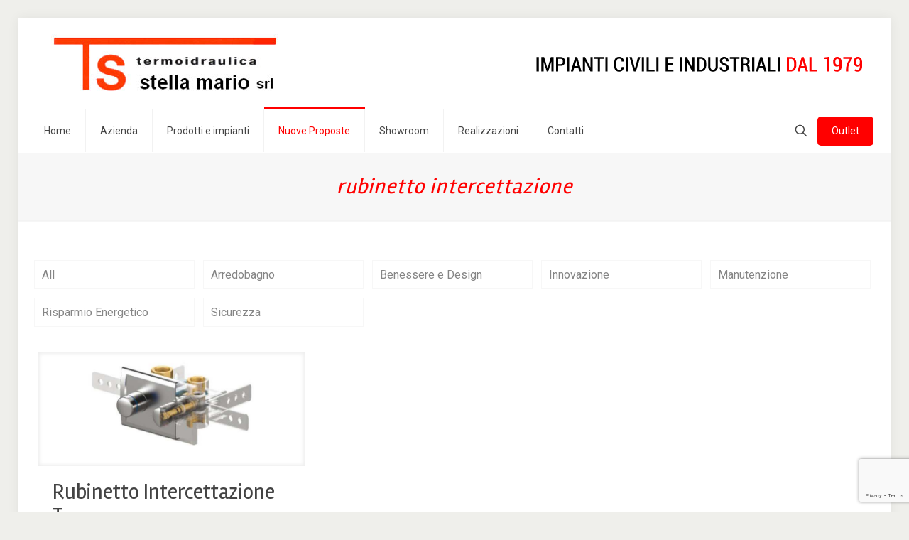

--- FILE ---
content_type: text/html; charset=utf-8
request_url: https://www.google.com/recaptcha/api2/anchor?ar=1&k=6LdV_AMsAAAAAIRcY9y9NQhBDIbLHVtZhPp1HIz8&co=aHR0cHM6Ly93d3cudGVybW9pZHJhdWxpY2FzdGVsbGEuaXQ6NDQz&hl=en&v=PoyoqOPhxBO7pBk68S4YbpHZ&size=invisible&anchor-ms=20000&execute-ms=30000&cb=dnhm5dp0zt7n
body_size: 48804
content:
<!DOCTYPE HTML><html dir="ltr" lang="en"><head><meta http-equiv="Content-Type" content="text/html; charset=UTF-8">
<meta http-equiv="X-UA-Compatible" content="IE=edge">
<title>reCAPTCHA</title>
<style type="text/css">
/* cyrillic-ext */
@font-face {
  font-family: 'Roboto';
  font-style: normal;
  font-weight: 400;
  font-stretch: 100%;
  src: url(//fonts.gstatic.com/s/roboto/v48/KFO7CnqEu92Fr1ME7kSn66aGLdTylUAMa3GUBHMdazTgWw.woff2) format('woff2');
  unicode-range: U+0460-052F, U+1C80-1C8A, U+20B4, U+2DE0-2DFF, U+A640-A69F, U+FE2E-FE2F;
}
/* cyrillic */
@font-face {
  font-family: 'Roboto';
  font-style: normal;
  font-weight: 400;
  font-stretch: 100%;
  src: url(//fonts.gstatic.com/s/roboto/v48/KFO7CnqEu92Fr1ME7kSn66aGLdTylUAMa3iUBHMdazTgWw.woff2) format('woff2');
  unicode-range: U+0301, U+0400-045F, U+0490-0491, U+04B0-04B1, U+2116;
}
/* greek-ext */
@font-face {
  font-family: 'Roboto';
  font-style: normal;
  font-weight: 400;
  font-stretch: 100%;
  src: url(//fonts.gstatic.com/s/roboto/v48/KFO7CnqEu92Fr1ME7kSn66aGLdTylUAMa3CUBHMdazTgWw.woff2) format('woff2');
  unicode-range: U+1F00-1FFF;
}
/* greek */
@font-face {
  font-family: 'Roboto';
  font-style: normal;
  font-weight: 400;
  font-stretch: 100%;
  src: url(//fonts.gstatic.com/s/roboto/v48/KFO7CnqEu92Fr1ME7kSn66aGLdTylUAMa3-UBHMdazTgWw.woff2) format('woff2');
  unicode-range: U+0370-0377, U+037A-037F, U+0384-038A, U+038C, U+038E-03A1, U+03A3-03FF;
}
/* math */
@font-face {
  font-family: 'Roboto';
  font-style: normal;
  font-weight: 400;
  font-stretch: 100%;
  src: url(//fonts.gstatic.com/s/roboto/v48/KFO7CnqEu92Fr1ME7kSn66aGLdTylUAMawCUBHMdazTgWw.woff2) format('woff2');
  unicode-range: U+0302-0303, U+0305, U+0307-0308, U+0310, U+0312, U+0315, U+031A, U+0326-0327, U+032C, U+032F-0330, U+0332-0333, U+0338, U+033A, U+0346, U+034D, U+0391-03A1, U+03A3-03A9, U+03B1-03C9, U+03D1, U+03D5-03D6, U+03F0-03F1, U+03F4-03F5, U+2016-2017, U+2034-2038, U+203C, U+2040, U+2043, U+2047, U+2050, U+2057, U+205F, U+2070-2071, U+2074-208E, U+2090-209C, U+20D0-20DC, U+20E1, U+20E5-20EF, U+2100-2112, U+2114-2115, U+2117-2121, U+2123-214F, U+2190, U+2192, U+2194-21AE, U+21B0-21E5, U+21F1-21F2, U+21F4-2211, U+2213-2214, U+2216-22FF, U+2308-230B, U+2310, U+2319, U+231C-2321, U+2336-237A, U+237C, U+2395, U+239B-23B7, U+23D0, U+23DC-23E1, U+2474-2475, U+25AF, U+25B3, U+25B7, U+25BD, U+25C1, U+25CA, U+25CC, U+25FB, U+266D-266F, U+27C0-27FF, U+2900-2AFF, U+2B0E-2B11, U+2B30-2B4C, U+2BFE, U+3030, U+FF5B, U+FF5D, U+1D400-1D7FF, U+1EE00-1EEFF;
}
/* symbols */
@font-face {
  font-family: 'Roboto';
  font-style: normal;
  font-weight: 400;
  font-stretch: 100%;
  src: url(//fonts.gstatic.com/s/roboto/v48/KFO7CnqEu92Fr1ME7kSn66aGLdTylUAMaxKUBHMdazTgWw.woff2) format('woff2');
  unicode-range: U+0001-000C, U+000E-001F, U+007F-009F, U+20DD-20E0, U+20E2-20E4, U+2150-218F, U+2190, U+2192, U+2194-2199, U+21AF, U+21E6-21F0, U+21F3, U+2218-2219, U+2299, U+22C4-22C6, U+2300-243F, U+2440-244A, U+2460-24FF, U+25A0-27BF, U+2800-28FF, U+2921-2922, U+2981, U+29BF, U+29EB, U+2B00-2BFF, U+4DC0-4DFF, U+FFF9-FFFB, U+10140-1018E, U+10190-1019C, U+101A0, U+101D0-101FD, U+102E0-102FB, U+10E60-10E7E, U+1D2C0-1D2D3, U+1D2E0-1D37F, U+1F000-1F0FF, U+1F100-1F1AD, U+1F1E6-1F1FF, U+1F30D-1F30F, U+1F315, U+1F31C, U+1F31E, U+1F320-1F32C, U+1F336, U+1F378, U+1F37D, U+1F382, U+1F393-1F39F, U+1F3A7-1F3A8, U+1F3AC-1F3AF, U+1F3C2, U+1F3C4-1F3C6, U+1F3CA-1F3CE, U+1F3D4-1F3E0, U+1F3ED, U+1F3F1-1F3F3, U+1F3F5-1F3F7, U+1F408, U+1F415, U+1F41F, U+1F426, U+1F43F, U+1F441-1F442, U+1F444, U+1F446-1F449, U+1F44C-1F44E, U+1F453, U+1F46A, U+1F47D, U+1F4A3, U+1F4B0, U+1F4B3, U+1F4B9, U+1F4BB, U+1F4BF, U+1F4C8-1F4CB, U+1F4D6, U+1F4DA, U+1F4DF, U+1F4E3-1F4E6, U+1F4EA-1F4ED, U+1F4F7, U+1F4F9-1F4FB, U+1F4FD-1F4FE, U+1F503, U+1F507-1F50B, U+1F50D, U+1F512-1F513, U+1F53E-1F54A, U+1F54F-1F5FA, U+1F610, U+1F650-1F67F, U+1F687, U+1F68D, U+1F691, U+1F694, U+1F698, U+1F6AD, U+1F6B2, U+1F6B9-1F6BA, U+1F6BC, U+1F6C6-1F6CF, U+1F6D3-1F6D7, U+1F6E0-1F6EA, U+1F6F0-1F6F3, U+1F6F7-1F6FC, U+1F700-1F7FF, U+1F800-1F80B, U+1F810-1F847, U+1F850-1F859, U+1F860-1F887, U+1F890-1F8AD, U+1F8B0-1F8BB, U+1F8C0-1F8C1, U+1F900-1F90B, U+1F93B, U+1F946, U+1F984, U+1F996, U+1F9E9, U+1FA00-1FA6F, U+1FA70-1FA7C, U+1FA80-1FA89, U+1FA8F-1FAC6, U+1FACE-1FADC, U+1FADF-1FAE9, U+1FAF0-1FAF8, U+1FB00-1FBFF;
}
/* vietnamese */
@font-face {
  font-family: 'Roboto';
  font-style: normal;
  font-weight: 400;
  font-stretch: 100%;
  src: url(//fonts.gstatic.com/s/roboto/v48/KFO7CnqEu92Fr1ME7kSn66aGLdTylUAMa3OUBHMdazTgWw.woff2) format('woff2');
  unicode-range: U+0102-0103, U+0110-0111, U+0128-0129, U+0168-0169, U+01A0-01A1, U+01AF-01B0, U+0300-0301, U+0303-0304, U+0308-0309, U+0323, U+0329, U+1EA0-1EF9, U+20AB;
}
/* latin-ext */
@font-face {
  font-family: 'Roboto';
  font-style: normal;
  font-weight: 400;
  font-stretch: 100%;
  src: url(//fonts.gstatic.com/s/roboto/v48/KFO7CnqEu92Fr1ME7kSn66aGLdTylUAMa3KUBHMdazTgWw.woff2) format('woff2');
  unicode-range: U+0100-02BA, U+02BD-02C5, U+02C7-02CC, U+02CE-02D7, U+02DD-02FF, U+0304, U+0308, U+0329, U+1D00-1DBF, U+1E00-1E9F, U+1EF2-1EFF, U+2020, U+20A0-20AB, U+20AD-20C0, U+2113, U+2C60-2C7F, U+A720-A7FF;
}
/* latin */
@font-face {
  font-family: 'Roboto';
  font-style: normal;
  font-weight: 400;
  font-stretch: 100%;
  src: url(//fonts.gstatic.com/s/roboto/v48/KFO7CnqEu92Fr1ME7kSn66aGLdTylUAMa3yUBHMdazQ.woff2) format('woff2');
  unicode-range: U+0000-00FF, U+0131, U+0152-0153, U+02BB-02BC, U+02C6, U+02DA, U+02DC, U+0304, U+0308, U+0329, U+2000-206F, U+20AC, U+2122, U+2191, U+2193, U+2212, U+2215, U+FEFF, U+FFFD;
}
/* cyrillic-ext */
@font-face {
  font-family: 'Roboto';
  font-style: normal;
  font-weight: 500;
  font-stretch: 100%;
  src: url(//fonts.gstatic.com/s/roboto/v48/KFO7CnqEu92Fr1ME7kSn66aGLdTylUAMa3GUBHMdazTgWw.woff2) format('woff2');
  unicode-range: U+0460-052F, U+1C80-1C8A, U+20B4, U+2DE0-2DFF, U+A640-A69F, U+FE2E-FE2F;
}
/* cyrillic */
@font-face {
  font-family: 'Roboto';
  font-style: normal;
  font-weight: 500;
  font-stretch: 100%;
  src: url(//fonts.gstatic.com/s/roboto/v48/KFO7CnqEu92Fr1ME7kSn66aGLdTylUAMa3iUBHMdazTgWw.woff2) format('woff2');
  unicode-range: U+0301, U+0400-045F, U+0490-0491, U+04B0-04B1, U+2116;
}
/* greek-ext */
@font-face {
  font-family: 'Roboto';
  font-style: normal;
  font-weight: 500;
  font-stretch: 100%;
  src: url(//fonts.gstatic.com/s/roboto/v48/KFO7CnqEu92Fr1ME7kSn66aGLdTylUAMa3CUBHMdazTgWw.woff2) format('woff2');
  unicode-range: U+1F00-1FFF;
}
/* greek */
@font-face {
  font-family: 'Roboto';
  font-style: normal;
  font-weight: 500;
  font-stretch: 100%;
  src: url(//fonts.gstatic.com/s/roboto/v48/KFO7CnqEu92Fr1ME7kSn66aGLdTylUAMa3-UBHMdazTgWw.woff2) format('woff2');
  unicode-range: U+0370-0377, U+037A-037F, U+0384-038A, U+038C, U+038E-03A1, U+03A3-03FF;
}
/* math */
@font-face {
  font-family: 'Roboto';
  font-style: normal;
  font-weight: 500;
  font-stretch: 100%;
  src: url(//fonts.gstatic.com/s/roboto/v48/KFO7CnqEu92Fr1ME7kSn66aGLdTylUAMawCUBHMdazTgWw.woff2) format('woff2');
  unicode-range: U+0302-0303, U+0305, U+0307-0308, U+0310, U+0312, U+0315, U+031A, U+0326-0327, U+032C, U+032F-0330, U+0332-0333, U+0338, U+033A, U+0346, U+034D, U+0391-03A1, U+03A3-03A9, U+03B1-03C9, U+03D1, U+03D5-03D6, U+03F0-03F1, U+03F4-03F5, U+2016-2017, U+2034-2038, U+203C, U+2040, U+2043, U+2047, U+2050, U+2057, U+205F, U+2070-2071, U+2074-208E, U+2090-209C, U+20D0-20DC, U+20E1, U+20E5-20EF, U+2100-2112, U+2114-2115, U+2117-2121, U+2123-214F, U+2190, U+2192, U+2194-21AE, U+21B0-21E5, U+21F1-21F2, U+21F4-2211, U+2213-2214, U+2216-22FF, U+2308-230B, U+2310, U+2319, U+231C-2321, U+2336-237A, U+237C, U+2395, U+239B-23B7, U+23D0, U+23DC-23E1, U+2474-2475, U+25AF, U+25B3, U+25B7, U+25BD, U+25C1, U+25CA, U+25CC, U+25FB, U+266D-266F, U+27C0-27FF, U+2900-2AFF, U+2B0E-2B11, U+2B30-2B4C, U+2BFE, U+3030, U+FF5B, U+FF5D, U+1D400-1D7FF, U+1EE00-1EEFF;
}
/* symbols */
@font-face {
  font-family: 'Roboto';
  font-style: normal;
  font-weight: 500;
  font-stretch: 100%;
  src: url(//fonts.gstatic.com/s/roboto/v48/KFO7CnqEu92Fr1ME7kSn66aGLdTylUAMaxKUBHMdazTgWw.woff2) format('woff2');
  unicode-range: U+0001-000C, U+000E-001F, U+007F-009F, U+20DD-20E0, U+20E2-20E4, U+2150-218F, U+2190, U+2192, U+2194-2199, U+21AF, U+21E6-21F0, U+21F3, U+2218-2219, U+2299, U+22C4-22C6, U+2300-243F, U+2440-244A, U+2460-24FF, U+25A0-27BF, U+2800-28FF, U+2921-2922, U+2981, U+29BF, U+29EB, U+2B00-2BFF, U+4DC0-4DFF, U+FFF9-FFFB, U+10140-1018E, U+10190-1019C, U+101A0, U+101D0-101FD, U+102E0-102FB, U+10E60-10E7E, U+1D2C0-1D2D3, U+1D2E0-1D37F, U+1F000-1F0FF, U+1F100-1F1AD, U+1F1E6-1F1FF, U+1F30D-1F30F, U+1F315, U+1F31C, U+1F31E, U+1F320-1F32C, U+1F336, U+1F378, U+1F37D, U+1F382, U+1F393-1F39F, U+1F3A7-1F3A8, U+1F3AC-1F3AF, U+1F3C2, U+1F3C4-1F3C6, U+1F3CA-1F3CE, U+1F3D4-1F3E0, U+1F3ED, U+1F3F1-1F3F3, U+1F3F5-1F3F7, U+1F408, U+1F415, U+1F41F, U+1F426, U+1F43F, U+1F441-1F442, U+1F444, U+1F446-1F449, U+1F44C-1F44E, U+1F453, U+1F46A, U+1F47D, U+1F4A3, U+1F4B0, U+1F4B3, U+1F4B9, U+1F4BB, U+1F4BF, U+1F4C8-1F4CB, U+1F4D6, U+1F4DA, U+1F4DF, U+1F4E3-1F4E6, U+1F4EA-1F4ED, U+1F4F7, U+1F4F9-1F4FB, U+1F4FD-1F4FE, U+1F503, U+1F507-1F50B, U+1F50D, U+1F512-1F513, U+1F53E-1F54A, U+1F54F-1F5FA, U+1F610, U+1F650-1F67F, U+1F687, U+1F68D, U+1F691, U+1F694, U+1F698, U+1F6AD, U+1F6B2, U+1F6B9-1F6BA, U+1F6BC, U+1F6C6-1F6CF, U+1F6D3-1F6D7, U+1F6E0-1F6EA, U+1F6F0-1F6F3, U+1F6F7-1F6FC, U+1F700-1F7FF, U+1F800-1F80B, U+1F810-1F847, U+1F850-1F859, U+1F860-1F887, U+1F890-1F8AD, U+1F8B0-1F8BB, U+1F8C0-1F8C1, U+1F900-1F90B, U+1F93B, U+1F946, U+1F984, U+1F996, U+1F9E9, U+1FA00-1FA6F, U+1FA70-1FA7C, U+1FA80-1FA89, U+1FA8F-1FAC6, U+1FACE-1FADC, U+1FADF-1FAE9, U+1FAF0-1FAF8, U+1FB00-1FBFF;
}
/* vietnamese */
@font-face {
  font-family: 'Roboto';
  font-style: normal;
  font-weight: 500;
  font-stretch: 100%;
  src: url(//fonts.gstatic.com/s/roboto/v48/KFO7CnqEu92Fr1ME7kSn66aGLdTylUAMa3OUBHMdazTgWw.woff2) format('woff2');
  unicode-range: U+0102-0103, U+0110-0111, U+0128-0129, U+0168-0169, U+01A0-01A1, U+01AF-01B0, U+0300-0301, U+0303-0304, U+0308-0309, U+0323, U+0329, U+1EA0-1EF9, U+20AB;
}
/* latin-ext */
@font-face {
  font-family: 'Roboto';
  font-style: normal;
  font-weight: 500;
  font-stretch: 100%;
  src: url(//fonts.gstatic.com/s/roboto/v48/KFO7CnqEu92Fr1ME7kSn66aGLdTylUAMa3KUBHMdazTgWw.woff2) format('woff2');
  unicode-range: U+0100-02BA, U+02BD-02C5, U+02C7-02CC, U+02CE-02D7, U+02DD-02FF, U+0304, U+0308, U+0329, U+1D00-1DBF, U+1E00-1E9F, U+1EF2-1EFF, U+2020, U+20A0-20AB, U+20AD-20C0, U+2113, U+2C60-2C7F, U+A720-A7FF;
}
/* latin */
@font-face {
  font-family: 'Roboto';
  font-style: normal;
  font-weight: 500;
  font-stretch: 100%;
  src: url(//fonts.gstatic.com/s/roboto/v48/KFO7CnqEu92Fr1ME7kSn66aGLdTylUAMa3yUBHMdazQ.woff2) format('woff2');
  unicode-range: U+0000-00FF, U+0131, U+0152-0153, U+02BB-02BC, U+02C6, U+02DA, U+02DC, U+0304, U+0308, U+0329, U+2000-206F, U+20AC, U+2122, U+2191, U+2193, U+2212, U+2215, U+FEFF, U+FFFD;
}
/* cyrillic-ext */
@font-face {
  font-family: 'Roboto';
  font-style: normal;
  font-weight: 900;
  font-stretch: 100%;
  src: url(//fonts.gstatic.com/s/roboto/v48/KFO7CnqEu92Fr1ME7kSn66aGLdTylUAMa3GUBHMdazTgWw.woff2) format('woff2');
  unicode-range: U+0460-052F, U+1C80-1C8A, U+20B4, U+2DE0-2DFF, U+A640-A69F, U+FE2E-FE2F;
}
/* cyrillic */
@font-face {
  font-family: 'Roboto';
  font-style: normal;
  font-weight: 900;
  font-stretch: 100%;
  src: url(//fonts.gstatic.com/s/roboto/v48/KFO7CnqEu92Fr1ME7kSn66aGLdTylUAMa3iUBHMdazTgWw.woff2) format('woff2');
  unicode-range: U+0301, U+0400-045F, U+0490-0491, U+04B0-04B1, U+2116;
}
/* greek-ext */
@font-face {
  font-family: 'Roboto';
  font-style: normal;
  font-weight: 900;
  font-stretch: 100%;
  src: url(//fonts.gstatic.com/s/roboto/v48/KFO7CnqEu92Fr1ME7kSn66aGLdTylUAMa3CUBHMdazTgWw.woff2) format('woff2');
  unicode-range: U+1F00-1FFF;
}
/* greek */
@font-face {
  font-family: 'Roboto';
  font-style: normal;
  font-weight: 900;
  font-stretch: 100%;
  src: url(//fonts.gstatic.com/s/roboto/v48/KFO7CnqEu92Fr1ME7kSn66aGLdTylUAMa3-UBHMdazTgWw.woff2) format('woff2');
  unicode-range: U+0370-0377, U+037A-037F, U+0384-038A, U+038C, U+038E-03A1, U+03A3-03FF;
}
/* math */
@font-face {
  font-family: 'Roboto';
  font-style: normal;
  font-weight: 900;
  font-stretch: 100%;
  src: url(//fonts.gstatic.com/s/roboto/v48/KFO7CnqEu92Fr1ME7kSn66aGLdTylUAMawCUBHMdazTgWw.woff2) format('woff2');
  unicode-range: U+0302-0303, U+0305, U+0307-0308, U+0310, U+0312, U+0315, U+031A, U+0326-0327, U+032C, U+032F-0330, U+0332-0333, U+0338, U+033A, U+0346, U+034D, U+0391-03A1, U+03A3-03A9, U+03B1-03C9, U+03D1, U+03D5-03D6, U+03F0-03F1, U+03F4-03F5, U+2016-2017, U+2034-2038, U+203C, U+2040, U+2043, U+2047, U+2050, U+2057, U+205F, U+2070-2071, U+2074-208E, U+2090-209C, U+20D0-20DC, U+20E1, U+20E5-20EF, U+2100-2112, U+2114-2115, U+2117-2121, U+2123-214F, U+2190, U+2192, U+2194-21AE, U+21B0-21E5, U+21F1-21F2, U+21F4-2211, U+2213-2214, U+2216-22FF, U+2308-230B, U+2310, U+2319, U+231C-2321, U+2336-237A, U+237C, U+2395, U+239B-23B7, U+23D0, U+23DC-23E1, U+2474-2475, U+25AF, U+25B3, U+25B7, U+25BD, U+25C1, U+25CA, U+25CC, U+25FB, U+266D-266F, U+27C0-27FF, U+2900-2AFF, U+2B0E-2B11, U+2B30-2B4C, U+2BFE, U+3030, U+FF5B, U+FF5D, U+1D400-1D7FF, U+1EE00-1EEFF;
}
/* symbols */
@font-face {
  font-family: 'Roboto';
  font-style: normal;
  font-weight: 900;
  font-stretch: 100%;
  src: url(//fonts.gstatic.com/s/roboto/v48/KFO7CnqEu92Fr1ME7kSn66aGLdTylUAMaxKUBHMdazTgWw.woff2) format('woff2');
  unicode-range: U+0001-000C, U+000E-001F, U+007F-009F, U+20DD-20E0, U+20E2-20E4, U+2150-218F, U+2190, U+2192, U+2194-2199, U+21AF, U+21E6-21F0, U+21F3, U+2218-2219, U+2299, U+22C4-22C6, U+2300-243F, U+2440-244A, U+2460-24FF, U+25A0-27BF, U+2800-28FF, U+2921-2922, U+2981, U+29BF, U+29EB, U+2B00-2BFF, U+4DC0-4DFF, U+FFF9-FFFB, U+10140-1018E, U+10190-1019C, U+101A0, U+101D0-101FD, U+102E0-102FB, U+10E60-10E7E, U+1D2C0-1D2D3, U+1D2E0-1D37F, U+1F000-1F0FF, U+1F100-1F1AD, U+1F1E6-1F1FF, U+1F30D-1F30F, U+1F315, U+1F31C, U+1F31E, U+1F320-1F32C, U+1F336, U+1F378, U+1F37D, U+1F382, U+1F393-1F39F, U+1F3A7-1F3A8, U+1F3AC-1F3AF, U+1F3C2, U+1F3C4-1F3C6, U+1F3CA-1F3CE, U+1F3D4-1F3E0, U+1F3ED, U+1F3F1-1F3F3, U+1F3F5-1F3F7, U+1F408, U+1F415, U+1F41F, U+1F426, U+1F43F, U+1F441-1F442, U+1F444, U+1F446-1F449, U+1F44C-1F44E, U+1F453, U+1F46A, U+1F47D, U+1F4A3, U+1F4B0, U+1F4B3, U+1F4B9, U+1F4BB, U+1F4BF, U+1F4C8-1F4CB, U+1F4D6, U+1F4DA, U+1F4DF, U+1F4E3-1F4E6, U+1F4EA-1F4ED, U+1F4F7, U+1F4F9-1F4FB, U+1F4FD-1F4FE, U+1F503, U+1F507-1F50B, U+1F50D, U+1F512-1F513, U+1F53E-1F54A, U+1F54F-1F5FA, U+1F610, U+1F650-1F67F, U+1F687, U+1F68D, U+1F691, U+1F694, U+1F698, U+1F6AD, U+1F6B2, U+1F6B9-1F6BA, U+1F6BC, U+1F6C6-1F6CF, U+1F6D3-1F6D7, U+1F6E0-1F6EA, U+1F6F0-1F6F3, U+1F6F7-1F6FC, U+1F700-1F7FF, U+1F800-1F80B, U+1F810-1F847, U+1F850-1F859, U+1F860-1F887, U+1F890-1F8AD, U+1F8B0-1F8BB, U+1F8C0-1F8C1, U+1F900-1F90B, U+1F93B, U+1F946, U+1F984, U+1F996, U+1F9E9, U+1FA00-1FA6F, U+1FA70-1FA7C, U+1FA80-1FA89, U+1FA8F-1FAC6, U+1FACE-1FADC, U+1FADF-1FAE9, U+1FAF0-1FAF8, U+1FB00-1FBFF;
}
/* vietnamese */
@font-face {
  font-family: 'Roboto';
  font-style: normal;
  font-weight: 900;
  font-stretch: 100%;
  src: url(//fonts.gstatic.com/s/roboto/v48/KFO7CnqEu92Fr1ME7kSn66aGLdTylUAMa3OUBHMdazTgWw.woff2) format('woff2');
  unicode-range: U+0102-0103, U+0110-0111, U+0128-0129, U+0168-0169, U+01A0-01A1, U+01AF-01B0, U+0300-0301, U+0303-0304, U+0308-0309, U+0323, U+0329, U+1EA0-1EF9, U+20AB;
}
/* latin-ext */
@font-face {
  font-family: 'Roboto';
  font-style: normal;
  font-weight: 900;
  font-stretch: 100%;
  src: url(//fonts.gstatic.com/s/roboto/v48/KFO7CnqEu92Fr1ME7kSn66aGLdTylUAMa3KUBHMdazTgWw.woff2) format('woff2');
  unicode-range: U+0100-02BA, U+02BD-02C5, U+02C7-02CC, U+02CE-02D7, U+02DD-02FF, U+0304, U+0308, U+0329, U+1D00-1DBF, U+1E00-1E9F, U+1EF2-1EFF, U+2020, U+20A0-20AB, U+20AD-20C0, U+2113, U+2C60-2C7F, U+A720-A7FF;
}
/* latin */
@font-face {
  font-family: 'Roboto';
  font-style: normal;
  font-weight: 900;
  font-stretch: 100%;
  src: url(//fonts.gstatic.com/s/roboto/v48/KFO7CnqEu92Fr1ME7kSn66aGLdTylUAMa3yUBHMdazQ.woff2) format('woff2');
  unicode-range: U+0000-00FF, U+0131, U+0152-0153, U+02BB-02BC, U+02C6, U+02DA, U+02DC, U+0304, U+0308, U+0329, U+2000-206F, U+20AC, U+2122, U+2191, U+2193, U+2212, U+2215, U+FEFF, U+FFFD;
}

</style>
<link rel="stylesheet" type="text/css" href="https://www.gstatic.com/recaptcha/releases/PoyoqOPhxBO7pBk68S4YbpHZ/styles__ltr.css">
<script nonce="Bt5no8I0M70kzB_Sv3_J_w" type="text/javascript">window['__recaptcha_api'] = 'https://www.google.com/recaptcha/api2/';</script>
<script type="text/javascript" src="https://www.gstatic.com/recaptcha/releases/PoyoqOPhxBO7pBk68S4YbpHZ/recaptcha__en.js" nonce="Bt5no8I0M70kzB_Sv3_J_w">
      
    </script></head>
<body><div id="rc-anchor-alert" class="rc-anchor-alert"></div>
<input type="hidden" id="recaptcha-token" value="[base64]">
<script type="text/javascript" nonce="Bt5no8I0M70kzB_Sv3_J_w">
      recaptcha.anchor.Main.init("[\x22ainput\x22,[\x22bgdata\x22,\x22\x22,\[base64]/[base64]/[base64]/ZyhXLGgpOnEoW04sMjEsbF0sVywwKSxoKSxmYWxzZSxmYWxzZSl9Y2F0Y2goayl7RygzNTgsVyk/[base64]/[base64]/[base64]/[base64]/[base64]/[base64]/[base64]/bmV3IEJbT10oRFswXSk6dz09Mj9uZXcgQltPXShEWzBdLERbMV0pOnc9PTM/bmV3IEJbT10oRFswXSxEWzFdLERbMl0pOnc9PTQ/[base64]/[base64]/[base64]/[base64]/[base64]\\u003d\x22,\[base64]\x22,\x22azhudUHDsi/DjkvCucK9wrHCl0HDp8OdSsKLZ8O9DiYbwroYHk8LwrICwq3Cg8OwwqJtR2fDqcO5wpvCsW/Dt8OlwqlfeMOwwqZ+GcOMVC/CuQV7wpdlRnrDuD7CmT/CisOtP8K2IW7DrMOcwpjDjkZ+w4bCjcOWwrjCksOnV8KTHUldKMKfw7hoIQzCpVXCqHbDrcOpAl0mwplDQAFpYsKMwpXCvsODa1DCnyE9WCw7EH/DlXYYLDbDu1bDqBpEJl/Cu8OTwojDqsKIwrrCoXUYw5TCpcKEwpcSJ8OqV8K4w5oFw4Ryw5vDtsOFwphiH1NPa8KLWhE4w755wr95filjew7CukjCpcKXwrJEOC8fwpbCusOYw4oMw5DCh8OMwoUaWsOGdmrDlgQkenLDiE7DlsO/wq0wwrhMKRhBwofCniBPR1lUYsORw4jDrRDDkMOAP8ORFRZOeWDCiHjCrsOyw7DCiyPClcK/M8KUw6cmw5bDjsOIw7xgFcOnFcOEw4DCrCVRJwfDjATCoG/[base64]/[base64]/Dm8KzJMOMDFFbwp/DrzPCjMOtw7Zzw4wLXsOxw7Rgw5tQwrrDtcObwr8qHnZjw6nDg8KEbsKLcjDCnC9Ewo/CucK0w6AkNh55w6vDnMOufTFmwrHDqsKFd8Oow6rDrm9kdWfCh8ONf8KWw7fDpCjCusOrwqLCmcOsRkJxY8Kcwo8mwqfCssKywq/CqDbDjsKlwoALasOQwo54AMKXwplkMcKhI8K5w4ZxCMKbJ8ONwoLDk2Uxw6JQwp0hwpsDBMOyw6hZw74Uw5dHwqfCvcOHwplGG0nDr8KPw4o2csK2w4g4wqQ9w7vCkjzDnEpZwrfDoMOUw4Zhw7M3A8K/TcKTw4XCjiLDmnTDhnPDrMKYesOZR8KrA8KmCMOSw51tw5/CjMKRw6vCrsOZw7zDrcO1ZBwHw55if8OqCBzDo8KxJ0TDo0ogfsKBOcKkacKpwp5zw6kww4Rjw6RwAHMoSxnCjGIowp/DrcKMbS3DiDHDtMO2wrlIwrjDoHDDn8OTCcKobAIJCMKVcsO1BQnDgVLDnn5yScKrw5DDs8KmwrXDpwHDrMOLw4vCu3DCnBl7wqAfw4ohwpVcw5jDm8KKw6PDucOvwrcGbjM0G2HCtMORwqoWW8K9eFM/w4wNw5HDhMKBwqUww6x+wpbCpsOxw4bCscKPw7giF0DDuRbCgCsAw6Azw4paw6TDrWoRwrUnZ8KsScOuwqLCvlBdBMKSCMOdwq5Ww7Jjw5Iow4rDjnEuw7RnGitFFMOwUsOxwojCrXEmbsO2Djh9DFx/KQElw6LCrMKaw4xQw4FXaBA/b8KTw4FTw6kMwq7CsSxYw7HCq2Y4wrzDgx0LKSQaUQZUTDR4w480d8OuR8KwFTTDiXfCpMKnw689TSvCgWxfwpPCt8KlwpTDk8KDw5jDk8O1w5pdwq/[base64]/CiRRXw5wgAcKLwrsBW8O4E8KMLMONf8O5w4HDqETCu8K2U0Q2GmTDssOkbsKSEF0RQgErwohTw7V0VsOAwpweSzYgHcO4HsKLw7jCuwvDjcObwp3CuVjDmT/DpcOMBMO0wqIQacKQXsOpcRTDjMKTwpXDg04GwqvDhsKiAjrDm8KIw5XCmVbChcO3YzA5wpBPIsKGw5Ifw43DlhDDvB8mJMOJwqQrFcK9QWPCighhw4LCi8OfD8KgwoPClHDDvcOZJxjCtA/[base64]/Cm0rCnR/CocOuwpclwqLDoVHCisO2f8OAEkLDisO1PsKWAsOIw6Qjw4VHw4gATUTCr2DClQDCrMOeNwV1Ai/CnnsKwpwEWCjCisKXQ18+GcK8w4ptw53CqG3DncKvw5Bfw6vDpcOiwpJPL8OXwqBxw4LDgcOcSnrCjQTDmMOGwqNGfy3CvcOPECLDu8OrYsKtYzlIWMK8wqLDusKtK33DrsOCwrEMdF/[base64]/[base64]/[base64]/[base64]/w7TDlxPDjwXDncK7JAB/KcKpAnI5wpcTATZ3woskwqzChcK2w6/DpsODaXdDw4PDn8Kyw49NVsKPACDCuMO+w4ghwoAYdBnCgsKlAwJBdwHDjCfCijMrw5gLw5gpNMONw55ff8OXwooxccOdwpQHJE0BAQ1lwpfDhDQOUVLCiWZOLsKhS38oJhsPJAsmIcOPw7fDusKMw7MjwqI0T8KwZsOPw6Fjw6LDoMO4CBMlESfDnsOew7J/Q8Omwp/ChmN6w4LDsz/[base64]/[base64]/ChzTDq8O5w6x5B8KBTcOTYAvCjjfCn8KGJEDDlcKPZ8KaAmPDn8OXOTwUw5DDkcKyBcOcOhzClSHDl8KvwrnDmVggZnI6wqwBwqQmw7HCplvDosKIwqLDkQAuEh0Ow48LCQggdTLChMKIC8K1PFNMLyPDqsKjZkXDocK/SlvDgsO8OcOrwpELwqYATDvCnMKUw7nCnMKQw6HDrsOCw6bCgcO4wqPDisOXbsOmfQrDkk7CjMOJWcOOwpkvdXBjOSXCpw8RUE3CrjRkw4kjYVp/KsKcw5vDhsObwrLCjUTDg1DCp1dabMOFIcKwwq0WHnzChBdxw6xxwp7CgmV3w7XCmhXDuUQtfxbDviXDkxh4w70sYMKTDsKCO2XDk8O1woLCgcKowqnDkMOfC8OoOcKGwq1bw47DnsKEw5dAwrXDjsOJVUvCkRZswrzClTbDrGXChsOxw6AVwrrCtELCrCl+DMO/[base64]/[base64]/Cm8Kpw4LDp2Q+SGvChMOBw6Z1GX9sdsONw4DCtsO9DVszwr7Cr8K6w5fCl8KtwogTAcOqesOew5gUw67DiGZzbQY3AcONaFTCncO5cnZew63CssK/wo1yG0/DsRXCncOBecK7Ng3CgjJfw6wrHVXDjMOOZsK/Nm5ZP8K5PGFVwqwYw7/[base64]/w6DCiyMDQ8KBU8OsEw/ChEnDlsOSwqY1W8OHwrQ3S8O6woQZw7ljfsKWLVrCi0DCkcKiIzY6w5gtAg/[base64]/SHQJXsOdBsKDw5rCjMOVw6FqYnnCosOHwrBhUsK3w7bDtlfDl317wr1xwowlwrPCqWlww6XDrlDDvsOFAX0/[base64]/[base64]/w4EOwobCkVlewp4Awq1Lw7/CssOBL2HCkcK6w6rDmzXDhcO6w7jDj8KncMKQw7/[base64]/[base64]/[base64]/Ch8KlGDBfcsKmV8Ktw58wwrzDhsOGBMK9KcKoDmjCjcKQwpALMcKDA2U+G8OOwrkLwq0Ec8K4HMOPwoZdwqUXw5TDjsKsQCjDlcOYwqQRMSHDhcOyE8KnMVLCrVLCp8O5blMmAsKkE8KTAjEzZ8OWDsKSfcKdAcOhJhMzLUMIZMOZHgYJbBnDkkpNw6l0UBtjRMO3TU/Clnl8w5Z9w5RPVkc0w7PCgsOxPWV6w40Pw6VBwpbCumXDr13Cq8KZRhrCvWnCr8KjJcK+w6o5YsKNJTbDh8KQw7PDt2nDlUvDoUIAwoTDiRjDoMOrMcKIShc/Qn/CqMKFw7lEw7hNwowUw7DCpcO0LsKKV8OdwrInflNWXcOZElA2wptYGGRcw5oRwrBNWh4FCwJzw6HDsDrDnVTDhMOYwr4Qw7/CmwPCn8OjFmLDnW8Mwo/Cjmo4aWzCniRxw4rDgFEHwo/DoMORw4jDgADCpBHCnntbRTs3w4zCsDMcwoTCr8OcwofDuEcBwqEGNRTCsjtkwpfDuMOpMg3Cp8OvRCPCggPCvsOYw4rCvsKIwo7DjMODcEzCpsK0IScZfcKDwrLDumNPZURQTMKpA8OnTiDCtFLCgMO9RWfCosKVO8Oee8Kow6E/I8OrWMKeJRVbSMKqwrIREVPCpMO7CcO0FcKlDm/DncKMwofCtsKaESTDow9TwpULw4fCj8Obw5hJw7YUwpXCr8OSw6J3w6A/wpcdw6DCjcOcwpPDjAzCkcOxFzzDoT3CgxvDuXvCrcOAEMOXBMOPw4/CrMOHSj3ClcONwqEVb3/Ci8OXeMKnd8OCIcOcSE/[base64]/XcKjw5/DrMOfw51Zwr3ClwnDu8OdW8KVOnAOfHDCmsOkw7jDo8KkwoDCvz7Dgm8Lw4sDWsK9w6nDlTXCq8ONe8KGRw/DtMOdZBhFwrDDrcK0bE3Cn00IwqzDjgsHLGgnPEpnwrZBey8Cw5nCmg5AWUjDrXTCnMOVwoptwqXDjsOIFcO2wqAJwq/CjTlqwpHDrmTCiBNVw6d8w5VpScK5dMOydcKOwrNIw5/Cp1VQwo/CtC5rw6t0w5htLMO4w7otBsKCF8ODwpdhAsK4JTfCsibDnMOZw7d/AcKgw57DgWDCpcKvLMO2ZcKZw79/VRhYwrd2wpXCssOlwop+w4t6KjUvJhPCt8KSbMKYw4XChsK1w71ywqoKCsKwKVLClMKAw6vClcOrwpUdDsK8WBrCkMKpwrrDhnVwYsKvLDfDiUXCuMOxFXY+w5hgLMOrwr/CvlFNCkhHwpvCnzHDssOXwojCnCXCl8KaLHHDlycGwqoewq/CsHTDq8KAwoTCuMKTNVkdF8K7SVFrwpHDrcONSX4Zw65Kw6/CuMK7fwUsI8OGw6YxHsKLYwIVw47ClsOdwp5lEsOQQcKww78/w4kNPcOZw6c7wprCg8K4ABXCg8KBw4o5wr4lw4PDvcKmAEwYLcOtW8O0NmnDv1rCisKqw7RdwoR6wp/Cg1F6V2rDq8KEwoDDvcO6w4fCtSIUMF0Hw60Lw5TCpmVTV3vCiVPCrcObw6DDnG/Dg8K0FU/[base64]/FsOeASZqA13DlcOCQVVWwrdAwo8EGsKww5jDtcOtPcOAw58BZsKAw7/Ck0bCtE1ROwsLMcOuw7YGw5d8Q1E4w5HDjmXCs8KhB8OvVzPCkMKTw40qwo0IXsOkMm/[base64]/[base64]/[base64]/CvhsVw6E5UnnDgRoQwrTCgCw6w4/DlSzCncOLS8KSw7Q4w7B0wrUzwqJ/wrVHw53Crh4xCsKXWcOtBlLDhmrCiAkeejwOwqc/w5JTw6x9w6R0w6bCssKed8KbwoTCtR50w4MvwrPCsCgtwotow53Cn8OSPTnCsR9jOcOww4pBw7sVw7/[base64]/wqfDlyJxwpjCrE84dMOjP8K+SgYtw6/DsBoZwqokOCdvbHQgS8K/KExnwqsfwqjDsgsSVFfCtR7CusKTQXYww5FvwoZ0HMOXD2tsw7/DuMKZw6Uqw6zDmmfDu8KzIBoLDB87w68QdMKTw5/Dkg0Zw7/CpjwWXWfDn8O9w4/Cj8OxwoYJwoLDgCgOw5zCrMOEDsO7woAdwr3DkyzDo8KWFSVuO8KNwrA+c0Ayw6Y5PXE+EcOBB8Oow4fCh8OqE0xnPTJoBcKRw4VbwrVXLHHCuxIrw7/Dm0Umw4Abw4XCtkxHeVbCoMOwwp9ALcOUwpzDjnrDoMOnwrfDhMOTXsOnw4fCgGkewphed8Kdw6bDucONJDsowpPDhXPCkcKtRjHDlsOdw7LDqcObwqjDjQPDhsKbw5zCoTYAHmkHSDtpOcKtOhcNawVadA/CuSjDsUR0w6nDsA87YcKmw58RwqbCuhDDmALDu8Kaw6o5MxZzaMOwDgvCo8O+AxjDlsO2w5BIwpAXG8Otw7FpUcO3Sjd8Q8O7wp3DnRldw5jCoz/DmGvCj1PDg8Oewo9jworCvgbDphllw4cjwo7DjsO/wrRKSkfDicKYUx1qa1FJwrFwE17Cl8OGCcK8K2FEwoxBwrNCNMKLb8KKw5jCkMKaw6HDqH06QcKXRGHCtHoLMxMHw5V/b1hVS8ONOzpfEGATeGtGFRwbE8KsPjJawqvDqHjDgcKRw4ojw4LDkibDoEFRecKxw5/ChHEtD8KwbETCoMOwwp0jw63CjDEkwq7CjMOYw4LDvMOZBsK2wq3DqnRkOsOswpVCwpokwrhnFhQhGXRYEcO6wpHDs8K+NcOrwqvDp35Yw7/Csl0VwrYMw50xw70rf8OiLcOkwpcVbsOCwpAtTgF4wokEMUNgw5gRfMOgwprDrzLDq8KVw7HClQHCswTCpcK/ZsOrTMK0woUGwoAgPcKvw4sma8K2wrcow6HDjhHDkmFRREPDoD4XB8KcwqDDvsK7XwPCinhxwogDw6gkw4HCqBQQcFLDvMOJwrw+wr7Dp8Oyw6hiTmNywo7Do8O1wqzDsMKFwoM0RcKLw6TCqMKGZcOABMOMIyBXPMOkw47DlAcfwrPDt1s9w69Xw6/DtjRCKcOaJsKIS8KUfMKKwp9YAcOcBXLDqsOQa8Ogw5xcNB7DjsOjw4TCvzzDhUxXRH1vCnolwp/DuUbDihbDr8KjJGvDtVrDiUzCrijCoMKFwpc2w4cjUkhYwqPChV0aw5rDqcO/wqzDmlsMw6rCrWpqfkFXw5hGbMKEwpXCjkTDtFvDlsOjw4YMwqZFR8O7w4nDsjgSw4BBPn0+wq9bASwfVQVYwrZqXsKwQMKbGVkgcsKLUBvCnHrCsi3DsMO1wonCj8KjwqlgwpJtMsO1CsKvP3V/w4d3w74dchjDjsO7PAQnwpzDlTjClybClmbCvxXDuMOkwp9IwrBfw54+dj/CiEXDmhHDlMObdQMzKMOpQ0U2V2fDmUsyVwzCiGNfL8Obwq81VRE5TRjDvMK2AGpKwr3DjSbDvMK3w5QxIHTDlcOoZC7Doho/fMKiYFRlw6nDumHDi8Kiw6xrw7MIKMOkclzCjsKWwoFxdUTDn8KsLFHCl8KKYsK2w43DnFMmw5LCkAJAw4QUO8OVY0DCt0bDmS/Cj8KLacKOwrs7CMOnLMOPXcO6A8KDHVzCpAMCZcKhcsO7ZzFzw5HCtMOqwrlQG8O8RSPDocOPw6fDsAF3I8KrwqxUw5F/[base64]/Dh1t2wrsRR8OkND9KasOPw7ZGXlrCu0LCiGTDrSHClHdMwoZbw53Dpj/CoCQHwoUow4HCkTfDk8O7EH3Cj0zCn8O3woDDv8KcMzTDlMKBw40fwpjDucKNw47DqX5oFC8kw7sRw6MOLx3CkRQnwrTCs8OXMxodJcK3wprCtV0WwrxgGcOFwrYPWlbCnWrDisOsccKSf2IjOMKww70EwqrCmgxqJXMXGns+w7DDpk4dw7ozwoEbEWLDtcOYwq/CtRcpf8KfE8KHwokZI3Fswps7IsOcXMKdZlJPEzvDlsKXwqDCi8K/JcOmw7fCpiYlwrPDgcK2QsKAwrdAw5rDiUMGwrXCicORaMOOAsK4wrrCkMKBO8Oiw61Yw4TDqsOUdm1Iw6/Cvn5sw4J+AGpfwpPDgivCuGfDlcObYh3CqcOceGUzeTkkwrwOMgY3WsOgbwN6OWkXHztfIsOwEsOyOcKCPsKtwrE1GsKVEsOtaR/Ck8KPWgfCsx7Dk8OLaMOtUjtLTMKnMjfCisObQcOWw5lve8K9a0bDq002X8K7wqvDvknDvsK9CyoCPBbCgzgPw5ICe8KFw6jDpjxAwpAFw6bCjwHCr13CvEDDsMKNw5lRO8O7EcK8w714w4XDijnDk8K4w7fDn8OdDsK9fMOKLjE1wo/DqjvCjk7Dnl14w4t4w6fCksKQw513OcKsdcO7w4zDocKuScKPwrvCs1XCtwHCoj/CnUZSw55cJcKxw7J9Vw0rwrXDiGlhXibCmy/Ct8O0X2hdw6jChgvDs3Mxw4J7wojCjMOTwqZ6UcKPOMK5fMKKw7wLwojCvh8dNMO0R8KSw53CqMOzwpTDvcKwbMKNw4PCgMOOw73DssK1w6AUw5RVZh4cHcKDw5zDg8O7PE9ZHEc7w7MoHH/Cn8OBJsObwobCiMO0w4XCpsOhGsOsWwDDvcOSJcOIRyjDj8KTwoJawpHDt8O/w5PDqzPCo3PDl8KdZyHDil/Dh2JNwo7CucK2w5M3wr7Cm8KCGcKnwqjClsKGwqoqf8Ksw4bDpQnDmFrCr33DmB7DtcK+fMKxwr/[base64]/[base64]/Dnzg2wqPDmMKzYcKmFcKIw7DChMKXw6d2QMOjKMKtP1zCgRXDn2Y1Cz7Ci8Orwpx6UHdgw7zDoXAqZAPCmlIEbcK0R3JJw6bCjTPCkUo4w6hywrANFSvDi8OAW20WGRl9w7/DoS5QwpDDlsKzcinCucOSw6rDsk/DlkfCkMKNwqbCtcKfw5wwTsOUwpLCh2rCvF/[base64]/CtMKfw4l0w7vDt2o1GDcDwrfCpjMAwqHCrsOIw6MFw6tzH17Cs8OUW8OQw6UEAMKCw50SQQXDv8OxXcOfWMKpUxDCgmHCpi/DqEPCmMO/GcKgD8OhExvDlTXDoU7DrcOswpTCiMKzwqIDS8OBw5FBci/Dr1XChEfCo0rDtgsYKATClcOPw4rDg8OJwp/ChTxVRmnChmR8TMOgw7fCr8KtwqLCkwTDkiUkVk9XNnNkAHbDiFTCscKtwobCksKAKsKIwrTDhcO5VHvClELDo3TDj8O0BMOAwobDhsKiw7LDvsKRBTlRwoJ8wpzDuX1PwrjCt8O/[base64]/AMOYwoRiw4AXw7DDv8OBSREyJl7Cm8KYw4bCtW3CssOJQcKyCMKaTBzCr8KuTMOZAMOZXAXDig82eUTCtcOfNMK6w7TDscK2NcOtw6cAw7QvwpfDjRpkTALDpV/Dqj9ICcOhdMKDD8OmMcKvHcO+wpsow5jDuQPCvMOybMOtwpLCvWnCj8OKw54gUFUSw6kCwoHCvyHClA7DoBQcZ8OvO8O4w6JQBMKhw5RFYVXDoGd4wo/CszHClD5ScjrDvsOAOMO5NcOdw4s8w55eVcOwKT9BwpjDqsKLwrDCjsOdaGN/[base64]/T8OIw4fDjXnCjC4MwpbCqMKCw5DDnynDoG7DhAbChmvCv3otw5gcwoIBw4oOwqzCnT9Pw4NUw5/DvsOHBsOWwooWVsKnw4bDoUvCvXp3T1p/E8OmXBDDnsK7wpEmVS/CiMODHsOKZk5QwqFGHG4mNjYNwoZDU2oew5MDw516ZsKcw4tTL8KLwrrCsmwmeMKTwr/Dq8O9T8KxS8OCWmjDo8K8wookw6tjwoJCHsOiw5E7wpDCk8KhFMK+FE/CvMK+w4zDhsKnbsOLKcOkw5wzwrJKV34bwrrDp8O6wqbCuRnDhcOnw7xew6HDllTCnQRXD8OWw6/DtBdOIUvCtlk7MsOrJMK4IcKWFwXCoUgNw7DCjcOTTUPCvmozeMOeFMKYw6U3UmfDoiNuwrLCjx5dwp7DgjQUT8KZZMOJGXDCs8O8w7vDsj7CiS4aAcKvwoDDh8O7AR7CssK8GcOCw7AmcXHDp1UJwpPDpF0Cw51ZwqRYwqPCrMOjwqfCtT04wqXDnR4jRsK/IwshVcO/AEp4wqMBw607Ni7Dl1zCgMOlw5xAw4fDlcOTw5dTw4Jww6pBwprCk8OScsOAKRxIMwfCiMKVwpcVwqDDnsKnwpAkFDFEX20Uw4JQcMO2w54tbsKxQQV/woTCnMOIw5rDhE9XwqwBwp3DlgnDqhI4D8OgwrnCjcKawrJPbQvDnmzCg8K5woZLwowDw4dXwpkEwqUlVDTCmwoGSz1WbcKxeHjCj8OyfFbDvHQdfCl0w4AOwqLChAM/[base64]/DmwXDhXjDqcKcMsKjwojDqgHCuH4gw6U7GcKVaVPCtcKaw4XCncKSNsKrWB9Dwqx/[base64]/Cm8ONPT7CncK9wqxQKkFCw40rdjNjw4N4c8OkwpPDmcOQU2o3Mi7DssKHwoPDoHDCrMOcesKULiXDlMKaFQrCkAdKNwlvQcKRwp/CjsKywqzDlm0dI8KLIU/[base64]/CuEfDhjVUw6R5wozDvsK1A8OcWnRuRcOmIMK9wpkDwqpELDbDohxSGsK3T2bCjxDDpsOqwrYxR8KWT8OHw5gSwpNww43CvDZYw7QGwqx0RsO/[base64]/DtsOPH8OrfMKUMGfDrDrDvUXDjSs7w5HDlcKNwpINwqjDuMKfKsO2w7V7w7vCgMO/w4PDlsKHw4fDgXrDgHfDrENMd8K5NsOKKSlNwqwPwo1fwqLCusOCJk7CrQpwBcOSAgnDv0MIQMOOw53CmcO8wp7CiMKADkDDp8K3w6IFw4DDsV3Dqi4SwpDDl2gawpjCs8O7fMKxw4TDl8OYISghwp3CrFA7KsOwwr0WXsOmw5wDV19pIsKPccKyS0zDmCptw4N/[base64]/CkcK0NsOHwqRbwpJvcXN6H0NAw5Eaw7vDsgbCk8OpwpjCvsOgwqnDjcKbaFx0PhQhBnVRAmXDgsKvwocMw4JKJcKEZcOQw7nCjMO/AsONwpDCtW0CMcKWEGPCqXknw7LDtVvDqDoVFMKrw6syw5LDvVZFCELDkMO3w5NGPcKEwqDCosOzcMK9w6dadwrCm3DDqyQ3w4TCjFNgT8KjOyPDrh1awqdzUsK+YMKsHcOfcHwuwohtwpNRw6Mew5pIw7/CkBQjfiszFsO7wq06HsORw4PDqsKlPMOew6zDj2UZM8OKScOicmHCjiBawrtCw7PCpFJSSwQSw6rCunIIw6x0EcOvP8O/[base64]/CpsKWwo0/d8KMw6zCjcOVRsOrN2PCk8KMwr0CwqDCrcKzw5fCjW/ChGh0wpoDw4Rgw4PCncKcw7DDt8OHcsO4FcOcw6sTwonDjsO3w5hIw6bCmDsdGcKZG8OCeFnCrcKhNH/[base64]/Cr8KqOcKYVVvDkMOkNMONfEzCpMKuITTDmGlAPSzDthzDlkwBWcO4BMK7wqfDjsKfZcKtw7prw4kBQEk0wo0Hw7LCk8OHWsKHw7wWwq9qPMKRw7/CpcOPwq9IPcKkw6V1wr3DuR/DtMOzw7nDhsKSw7hhacKERcODw7XDqwPCqcOtwo0ALFYIexfDqsO/Yhl0C8K4UzTCncO3w6/CqEQlwojCnF7CrnHDhylxL8OXw7TCnXVsw5bCvCxAwq/CimHCi8KvOWgmwrTCmsKGw4vDhn3CssOiRsODdxwsGzdHFsOXwqvDlWFDTQbDr8O9wpvDr8K7fsKEw7hFZjzCtMOabi8cwqnCksO7w4NWw5kHw4HCpcKjUlguWsOFBcO2w5zCucONecKrw44/ZcK/woPDnj8DecKOS8OiA8OmIMKyLC3CscOIVVlIFzhSwplkMTN/[base64]/Dn1gCd8KGwrRvMlfDrzACQcKFUsKSwpRMwplhw7Jmw6PDvcOIEcOzacOiw5PCulnDvkIWwoXDuMKAIcOKZcO5dcOBEsORCMKDGcORCT8BasO7OFg3DAYZwpdIDcKFw7/CicOqwr/CpGrDmW/DlcOlb8ObaGlOwpk+IzNtMcKLw70WQMOUw5nCqMOSN1kka8KPwrnCokorwoTCgVrDoywhw5x2FSYAw7rDtWxYfEnCmwlAw73ChivCi2Utw7I2FMOZw5/Cvx7DlsK1w6sIwrLCon5IwpEVSsO5cMK5VcKLRyzDtQtEVUM7H8OoMyszwqrCv0DDh8KYw7nClMKfXAMCwohNw7kCJVkhw5XCnWvCtMKfb2PCijvCpX3CtMKlTX8HHX0Nwq7CgsKsP8Kkwp/CkcOeDsKlYsKbHzPCtcORGH/CvMOoHS1pw78/YDUQwptVwpJABMOVwpVUw6rChMOPwpARFFDCsAl2SmvDmmDCucKPw5zCgsKRNsOewpvDuwlew5xXG8Kdw4lzJUbCm8KGVMKGwro8wp9wQHAkE8OowprDhsOVU8KqP8OMw4PCsDkzw6LCp8OlKMKSNR3ChW0Qwq/DgMK5wqzDt8O6w5BmEMOZw7oYIsKQLEQAwofDiylqaEM8JBHDmkvDsDBBZR/[base64]/Ck1XDvjPCmcOCHTdmI8OWw7REwrjCocO1wpoywrtLw6YuWsO0wrPDpMOTHFjCosKww60Yw4TDlhMNw7TDicKZOVozAxXChRV2TcKHfmPDusKFwoLCnyjChMOSw4XCiMK3wpghV8KKaMKDGsOHwqDDsVFpwpRBwr7CqGU7I8KMc8KtJzzDo34ZaMKzwpzDqsONVDM2K2/CumXCmyXCnkYdaMKhVsOzBDTCpCXCvALDhn/DlcOhRMOdwqvDocO7woBeBRbDucO3H8OzwrTCncK/DsKiTHd2ZlLDqMOoEcOyHF0sw68gw4DDpS4sw6fDo8KYwogUw68ERXgKIANrwodow4nCgnozcMKgw7TCvjUOIQbDmQF1EsKoT8OybDXDp8OzwrIyB8KyDi5tw68Sw7fDv8OIFx/[base64]/[base64]/ChTrCpcKiwp18wqZbwq7Cm0BpS8K+OXwlwrFzw4IfwqTChSMrcMK4w49MwrfChcOcw5rCiiUuLXTDi8Kywr49wr7CmydPYMOSOsKFw4VXw7gtWyrDisK6wq7DrRFtw6fCsHouw5PDh0UGwpzDp0hGw4N2NCrCuB7DhMKAw5LCr8Kbwq9kw6/ChsKFckDDm8KTUsKTw45hw7UBw4DCkxcmwoACwobDkR9Tw6LDkMO8wr5taAvDmlw/w6XColzDlVHCksOKFMK0LcO7w47CmcOZwo/DkMK8f8KNwq3Dr8Osw7Jxw5wETRIcEXAkVcKXQiPDi8O8TMO5w7EnF1J7woV2LMOBHMKLScOxw4YQwq0qA8OIwq1JYcKzw7s9woxjW8KJBcOUAsOCTkNIwqTDtifDosKpw6rDjcKSaMO2EHQuXw86SwdKwpczQ0/Di8O5w4gFZRVZw4ZzORzDtcOrw4LCpFvDicOuZsOFB8Kawo0aXsOpTys8WExjeB3DnhbDtMKNecKBw4XDr8K+TSHCrMKiTSfDl8KXNw8GH8KRQsOlw77DiwLDrMOpw7/DvsOhwpbDq3pPMUgzwo88fDnDk8KHw6sIw7c8w444wobDrsO0KnEFw4ZRwq/[base64]/[base64]/[base64]/DvnjDnj7CvDMJwrcrwqrDoExRP1IvVsKvMW4BNMOuwrQQw6Qmw4EBw4E2TBrCnxtIL8Kfa8KTw7nCm8Ouw6TClk4ad8O8w6Z5XsOsVU0nbgswwp8Sw4l4wpfDjsK/HcO1w5nDhsO3fRwMe3nDqMOrwos7w7Zmwp/DiTrCgsOQwqZ5wrzDozTCisOEHEY9IXHDr8O7VQ0/w7LDvyrCsMOTw6VMFWYkwrIbI8KkYsOQw6EPwqEYGcK8w7fCnMO+GMKWwpFEHgLDl0ZBFcK5VwXCnlgPwoLClEQmw79BEcKhfmDCiR7DrMOjQHrCh3gKw6x4csKcKMKdcQkmbXTCm2HCmMOTZX/CnmXDh35HN8KEw6Iawp3ClcKqEyRLADEiHcOMwo3Cq8KSwpDDuXdPw793Z1/Cv8OkNFTCnsOHwrQMMMOSwo7CqQMIUcKJH0rDqgrCscKHBB4SwqpmYETCqRksw4HDsh3Ck3MGw4VTwqfCs3EnNMK5RcKZw486woAdwow2w4XDmsKNwqjDgiXDncO9HQbDsMOOS8OtaU/DqSAhwogwLsKAw73ClcOAw7FmwptvwpAPSCvDpH3Cgisdw43Dj8OleMOlOn88wpAGwpvCicKywqLCpsK7w7/DmcKWwr1rw4YeOjY1wpwAasOUw6rDj1NXPFZRbMO6wpfCmsO/OxPCq1rDsCM9EcOUw4zCj8Kkwo3CqxxqwrjCh8KfbMOxw6lEKA3DnsK7ThtJwq7DsSnDiWFOwr9pXnpASWXDgTnChcKsHT3DnsKKwqw3b8Oaw7zDgMO+w4bDncOhwrTCiUnCll/DpcOVaV/Cr8O1YxPDusKJwr/CpHrCmsK+HzvDqcKaYMKAwoHCjQXDkCNow7QaDVHCksOYNsKFdMO/bMKlUcK/w509V0fDtSXDgsKARsK1w7bDjz/DjGU9w5HCkMOSwpnCsMKmPCnCnsO5w6ITJUHCgMK3PQxpSUHDk8KSTUsfaMKRLcOCY8Kfwr/CpsOKcsO0J8ORwp14elPCvsKmwp7ChcOFw5dQwp/CtCwUJ8OBNC/ChcOuDRhUwot+wpMMW8KiwqEdw716wqHCq27Ds8KDZsKCwo1/wr5Cw7nCjCoxw7rDhEXCmsKFw64pagBbwq7DiG98wpNwbsOJw47Csk9Fw7jDncKmHsK7WhnCgSnDsFsvwqlwwqIXIMO3e2BawozClsOXwp/Dg8OYwqrDgMOAJ8KKX8KbwrTCk8K7woXDrcK9MMOBwr0zwrx0ZsO5w4zCtcKiw7nDnsOawobCoAVpwpzCm1JhLTbCkwHCo1oLworDj8OZZ8OUwqbDmMK+woknRxPDkBbDu8KNwr3CqwoZwqJBRcOvw6TCp8Khw4LCjcK6OMOgHMKcw7zCnMOrw7fCqS/Ch2Ugw7zCtw/DkVJgw7/CkD9Yw5DDo2xtwrjCgTnDvWbDocKYB8O4OsKGb8Ozw4Muwp/Dh3DCmMO0w54Nw59ZJQ1Ww6pELmkrwrpmwpBRw5dpw7PCmcO0ScKHw5XDkcKWF8K7eVwuFcKwByzDqGTDjDHCrsK1IsOOTsObwosZw7TDt3/CoMOzw6XDnsOgY2FewpoXwprDncKUw5c2GVkHWsKwf1PCmMOiNw/DjcKnWsOjT1XDomgQf8KVw6jCgzXDvMOzF2gSwpolw5Q1wpBKLno5wrp2w7/DqmFuB8OObcKwwotdU3Y4GxbDmhw7wr3Do23DmMKJUWzDhMOvAMOBw7rDmsOnXMOyEMOOGWDCuMOuPjcAw7Y+R8OMEsKtwpjDhBUNMRbDpRAlw5NQwpAFeCk0BMK5fcKsw5kew5wtwooHLMKzwqVTw4ZiRsOLNsKcwo0yw6/CusO0IAlJABHDgsOdwr7DhMOCw5bDhMOHwolBPDDDisK9ecOlw4PCnwNvYsKCw6dALWXCncOgwpPClyXDmcKIFi/DnSDCgkZOccOvKAPDlsOaw50FwobDo0U2K0whFsOxwqBNdcKWw7FDZlHCssOwZm7DlcOsw7B7w63Ch8KDwqVaSDgIw5bDoT5hw4c1UgFpwp/DoMKBwpzCtsKrwpgMw4HCggICw6HCs8KES8K2w75CX8OtODPCnSbCs8Ojw6jCjFJjW8Kow6pMVi1gdDLDgcO3XTbCgMKOwpxaw5xLX3zDlwQzwrzDtsKyw4LDocKhw59pcVchIm4LfwbCk8OWX0BVwo/[base64]/DqcKUw5pOw7g6w5vCiSoffX/[base64]/[base64]/[base64]/cS0bUU5aDMO4wpxNwqAJwpFgw6PCqGM+P3ludMOYI8KvXA/[base64]/Co1E2cDbCmjfDg25VL0BqDcOga8OEw6pcN2nCv15qVMOhcGcHwoBCw5LCqcKVd8KUw6/DscK7w50hwrpcAcOHCWLDssOFR8OUw5vDgErDlcO6wqQMOcOyFQTCj8OsJEZDE8Oow6zDnSXDgcOGPHAjwr/Djm/[base64]/[base64]/wrM+NsOaw5fCmMKBbArCjMObVlcxw5cndzsDRcKswr/DpWh1IcKPw6/DqcKHw7jCpU/Dl8K4w4fDisO4IMO3w5/CtMKaP8K+wpHCssO2w7wGVMOpwrkWw57CiDFIwqkiwpsuwowlQjfDrjtJw7c1SMOrMsOFccKlw6dkNcKoW8Krw5jCq8ONXMKfw4HCsBURWnvCsGvDq0DCjsK9wr0EwqUQwrMKP8KRwrJtw7ZNCUzCqcOywpfCtcOnwr/Dt8O8wqrDoDXDnMO2w4Bew6Fpw6nDrH3DsGvCijgeWMOZw4txw57DpRbDuGfCkjJ2LWjDrxnDtiEywo4fcUHDq8OXw6nDj8KiwplTHMOIE8OGGcKDU8KnwoMZw6QTBMKIw4wJw5HCrUwWPsKeWsKiJMO2FQ3CpsOvaxPCiMO0wobCiVLDuVYUcsKzwp/CuXxBLzx5wo7CjcO+wrh4w4UWwrvCvgQWw57CkMOuw6xcR0fDosKBfkVRDSXCucOBw4UKw7ROF8KLTkvCglQzRsKrw7rDiXB1Ilg8w6jCkwtnwrouwq7Cs0PDtmJNFMKuVUbCgsKFwqsXbT3Dnh/CkzZGwp3DjsKSM8Ovw4Fiw6jCosKpAngAPsOWwqzCmsKBbsOzRz7DilY3V8Kow7nCvAQQw5h9wrEuWW3DvcKFfy3DnwMhXcObwp9cThrDqGfDhsKjwoTClTnDrcOxw7REwp/Cmy0wCS8kYHtGw6URw5HDlRDCjwzDlXRGw7Y/LnwRZijDocKka8Orw7xSUg1Ub0jDlcKoexw7UHlxUcOTEsOVKwprBDzCrMKaDsK7LhAmaihZAzc8wo7CiDlFVcKZwpbCgxHDkQYLw4krwpc0JRRfw77DmgHCm3rDoMO+wo5iw5FLXsO7wqZ2wqTCncK9Em/DtMOJHcK5E8K3w4HDtcOJw7LDnCLDgRxWPxHDnnxfP3rDpMOcw7pqw4jCicKdw5TCnBE+wrpNBgHCpRkbwrXDnW7Do1p1w6bDkGfDmFrCisKMw6EACMO9NcKYwojDo8KcbG0Pw5LDrsKtERQMfsOKag/[base64]/ChsOcw7BxTcK+woHDnTkmw5HDo8O8WMKSwoRqacOfU8KkXMKoc8O+wp3DrUzDksO/B8OdUUbCrRHCnAsbw4MjwpvDk2nCgHLCrcKzYsOrKzPDqcO7Y8K6T8OVZQLClsKswprDnmEICMOzSsO/wpzCgRHCiMOdw5fDl8OEXcK5w4LDpcO3w7fDqUsDRcOvLMODKj5NYMOIQ3nDlRbDsMKaZ8ONRMKywrvDlMKiJzLDjsK/wrDDizRKw7XDrnM/VsKBYCNCwqDDlQvDpMK3w7jCr8Omw6QEDMOZwqHCgcKIFMOqwo8AwoDDoMK+woPCnMKGJhUkwrV1c2vCvnPCsXPCrxPDl1vDucO0dhUHw5bCqnDDhHIqbwHCs8ObFMOZwoTCscK9DcOMw73Do8OTw7dMbksBS0tuTCI2wp3DvcKFwq/DrkR1XUo/wq/[base64]/CjMK+EMKsw6lSw4lWJsOUeXIzw4XCngbDtcOgw4coTXQoe07CoXjCqCQCwrPDgDjDlcOLQlLDmcKQVn/DlcK4EHxnw6DDvsKRwoPCvsO8LHUKSMKbw6BRK3FSwooiA8KRLsOjw5EwQsOwcx8EB8KkfsKJwobDosO/w4tzW8K6OErCrMO/[base64]/[base64]/Cm2UaCMKpf8OFwqZWw5zDpMOHwrzCn8Khw7jDpcK1VjbCkgJXPMKAQH0nXMOAasOtwpbDosKxMALCti3CgBnCsggUw5dzw6tFE8O5wrbDq2sKP0d/wpkJPD1jwonCm11Hw7Mlw5dVwptpR8OiSG8twrvDpVrCicOcwrPDtsOdwqsSMg/Cq3Q9w7XCq8ONw4wkwoAtw5XDpF/[base64]/CjTrDsU7Di8OPw5TCmyxEJsOGwp/Cl8OyR11MSgNl\x22],null,[\x22conf\x22,null,\x226LdV_AMsAAAAAIRcY9y9NQhBDIbLHVtZhPp1HIz8\x22,0,null,null,null,1,[21,125,63,73,95,87,41,43,42,83,102,105,109,121],[1017145,768],0,null,null,null,null,0,null,0,null,700,1,null,0,\[base64]/76lBhnEnQkZnOKMAhnM8xEZ\x22,0,1,null,null,1,null,0,0,null,null,null,0],\x22https://www.termoidraulicastella.it:443\x22,null,[3,1,1],null,null,null,1,3600,[\x22https://www.google.com/intl/en/policies/privacy/\x22,\x22https://www.google.com/intl/en/policies/terms/\x22],\x22TtaI146PhfOJxt9llChaV8wWFEHTUV8HCuaEgPo0rQY\\u003d\x22,1,0,null,1,1769006832743,0,0,[42,169],null,[70,221,200,189,30],\x22RC-ksSPLsZe8RBa_w\x22,null,null,null,null,null,\x220dAFcWeA73oW79UXcaNva98VlNxGPPnMrn65V3TrCUlRucc02h6klLovpn_8XdAkNOGNvvGD_Tg0bHfURKupM9juKjxYKGkdHEYA\x22,1769089632614]");
    </script></body></html>

--- FILE ---
content_type: text/css
request_url: https://www.termoidraulicastella.it/wp-content/themes/betheme-child/style.css?ver=ce440dfc49ddff0663d972bb11ae5159
body_size: -144
content:
/*
Theme Name: 	Betheme Child
Theme URI: 		http://themes.muffingroup.com/betheme
Author: 		Muffin group
Author URI: 	http://muffingroup.com
Description:	Child Theme for Betheme - Premium WordPress Theme
Template:		betheme
Version: 		1.6
*/

/* Theme customization starts here
-------------------------------------------------------------- */


